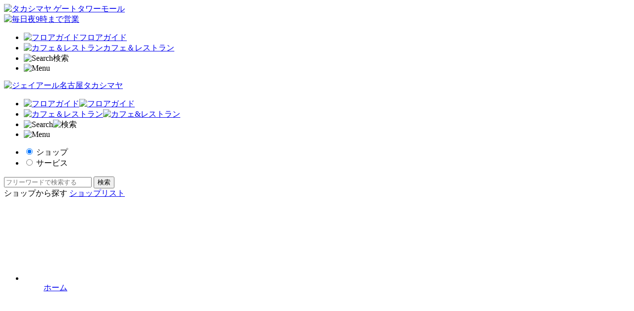

--- FILE ---
content_type: text/html; charset=UTF-8
request_url: https://img.jr-tgm.com/shopnews/search?hash_tag=%23%E3%83%93%E3%83%A5%E3%83%BC%E3%83%86%E3%82%A3%E3%83%BC
body_size: 34755
content:
<!DOCTYPE html>
<html lang="ja">

<head>
    
    <meta charset="UTF-8">
    <meta name="viewport" content="width=device-width, maximum-scale=1.4, user-scalable=yes">
    <meta http-equiv="X-UA-Compatible" content="IE=10">

            <title>ショップニュース　|　タカシマヤ ゲートタワーモール</title>
    
            <meta name="keywords" content="タカシマヤゲートタワーモール,タカシマヤ　妹,TGM,ゲートタワー,名古屋,名駅,タカシマヤ">
        <meta name="description" content="タカシマヤ ゲートタワーモール公式サイト。JR名古屋駅直結。ショップ情報やアクセス、アプリ・SNS情報などのご案内。">

    
                <meta property="og:site_name" content="タカシマヤ ゲートタワーモール" />
            <meta property="og:type" content="website" />
            <meta property="og:url" content="https://admin.jr-tgm.com/shopnews/search" />
            <meta property="og:title" content="ショップニュース" />
            <meta property="og:image" content="https://admin.jr-tgm.com/assets/img/front/tgm_facebook_ogp_20170824_2.png" />
            <meta property="og:description" content="JR名古屋駅直結のショッピングセンター「タカシマヤ ゲートタワーモール」。ショップやイベントの情報、アプリ、SNSなどのご案内。" />
            <meta property="twitter:card" content="summary" />
    
    <link rel="stylesheet" type="text/css" href="https://admin.jr-tgm.com/assets/css/front/common.css?update=20251123023056">
    <link rel="stylesheet" type="text/css" href="https://admin.jr-tgm.com/assets/css/front/layout.css?update=20251123023056">
    <link rel="stylesheet" type="text/css" href="https://admin.jr-tgm.com/assets/css/front/module.css?update=20251123023056">
    <link rel="stylesheet" type="text/css" href="https://admin.jr-tgm.com/assets/css/front/common_add.css?update=20251123023056">

	<link rel="shortcut icon" href="https://admin.jr-tgm.com/assets/icon/front/favicon.ico">
	<link rel="apple-touch-icon" href="https://admin.jr-tgm.com/assets/img/front/tgm_icon@3x.png">

    
    
    
    
    
    
            <!-- LINE Tag Base Code -->
        <!-- Do Not Modify -->
        <script>
            (function(g, d, o) {
                g._ltq = g._ltq || [];
                g._lt = g._lt || function() {
                    g._ltq.push(arguments)
                };
                var h = location.protocol === 'https:' ? 'https://d.line-scdn.net' : 'http://d.line-cdn.net';
                var s = d.createElement('script');
                s.async = 1;
                s.src = o || h + '/n/line_tag/public/release/v1/lt.js';
                var t = d.getElementsByTagName('script')[0];
                t.parentNode.insertBefore(s, t);
            })(window, document);
            _lt('init', {
                customerType: 'lap',
                tagId: 'f9880651-c32e-4d9e-8f3e-05e642fdd014'
            });
            _lt('send', 'pv', ['f9880651-c32e-4d9e-8f3e-05e642fdd014']);
        </script>
        <noscript>
            <img height="1" width="1" style="display:none" src="https://tr.line.me/tag.gif?c_t=lap&t_id=f9880651-c32e-4d9e-8f3e-05e642fdd014&e=pv&noscript=1" />
        </noscript>
        <!-- End LINE Tag Base Code -->
    </head>

<body id="getSearch">

    <noscript>JavascriptがOFFのため正しく表示されない可能性があります。</noscript>

    <!-- [ WRAP ] -->
    <div id="l-wrap">

                    <header>
                <div id="l-header">
                    <div class="header-tgm">
                        <div class="header-logo">
                            <a href="https://admin.jr-tgm.com/"><img src="https://admin.jr-tgm.com/assets/img/front/logo_tgm.svg" alt="タカシマヤ ゲートタワーモール"></a>
                        </div>

                                                <a href="https://admin.jr-tgm.com/campaigns/detail/11" class="header-info banner-hide"><img src="https://admin.jr-tgm.com/assets/img/front/btn_night.png" alt="毎日夜9時まで営業" /></a>

                        
                        <ul class="pc-header-menu header-menu-list">
                            <li><a href="https://admin.jr-tgm.com/floorguide"><img src="https://admin.jr-tgm.com/assets/img/front/ic_floor.png" alt="フロアガイド" /><span>フロアガイド</span></a></li>
                            <li><a href="https://admin.jr-tgm.com/cafe_lists"><img src="https://admin.jr-tgm.com/assets/img/front/ic_cafe.png" alt="カフェ＆レストラン" /><span>カフェ＆レストラン</span></a></li>
                            <li class="btns-serchbtn"><img src="https://admin.jr-tgm.com/assets/img/front/icon_header_search.svg" alt="Search" data-search="btn" /><span>検索</span></li>
                            <li class="btns-menubtn"><img src="https://admin.jr-tgm.com/assets/img/front/icon_header_menu.svg" alt="Menu" data-menu="btn" /></li>
                        </ul>
                    </div>

                    <div class="header-right">
                        <a href="https://www.jr-takashimaya.co.jp/" target="_blank"><img src="https://admin.jr-tgm.com/assets/img/front/header_logo_takashimaya.svg" alt="ジェイアール名古屋タカシマヤ" /></a>
                    </div>

                    <ul class="sp-header-menu header-menu-list">
                        <li><a href="https://admin.jr-tgm.com/floorguide"><img src="https://admin.jr-tgm.com/assets/img/front/ic_floor.png" alt="フロアガイド" /><span><img src="https://admin.jr-tgm.com/assets/img/front/header_text_floor.png" class="text-floor-guide" alt="フロアガイド" /></span></a></li>
                        <li><a href="https://admin.jr-tgm.com/cafe_lists"><img src="https://admin.jr-tgm.com/assets/img/front/ic_cafe.png" alt="カフェ＆レストラン" /><span><img src="https://admin.jr-tgm.com/assets/img/front/header_text_cafe_restaurant.png" class="text-cafe-lists" alt="カフェ&amp;レストラン" /></span></a></li>
                        <li class="btns-serchbtn"><img src="https://admin.jr-tgm.com/assets/img/front/icon_header_search.svg" alt="Search" data-search="btn" /><span><img src="https://admin.jr-tgm.com/assets/img/front/header_text_search.png" class="text-search" alt="検索" /></span></li>
                        <li class="btns-menubtn"><img src="https://admin.jr-tgm.com/assets/img/front/icon_header_menu.svg" alt="Menu" data-menu="btn" /></li>
                    </ul>
                    <div class="header-search" data-search="area">
                        <div class="search-filter">
                            <form action="https://admin.jr-tgm.com/results">
                                <div class="m-list-horizon item3">
                                    <div class="horizon-area">
                                        <ul class="horizon-item3">
                                            <li>
                                                <input type="radio" name="search-cat" id="search-cat01" value="5" checked="checked">
                                                <label for="search-cat01">ショップ</label>
                                            </li>
                                            <li>
                                                <input type="radio" name="search-cat" id="search-cat02" value="6">
                                                <label for="search-cat02">サービス</label>
                                            </li>
                                        </ul>
                                    </div>
                                </div>
                                <div class="filter-inputs">
                                    <input type="text" name="search-free" id="search-free" class="search-free" value="" placeholder="フリーワードで検索する">
                                    <input type="submit" value="検索" class="search-btn">
                                </div>
                            </form>
                        </div>
                        <div class="search-shop">
                            <div class="search-shop-fixed">
                                ショップから探す
                                <a href="https://admin.jr-tgm.com/shop_search" class="m-btn-wh">ショップリスト</a>
                            </div>
                        </div>
                    </div>
                    <div class="header-menu" data-menu="area">
                        <div class="menu-wrap">
                            <ul class="menu-list">
                                <li>
                                    <a href="https://admin.jr-tgm.com/">
                                        <dl>
                                            <dt><svg>
                                                    <use class="m-icon-def" xlink:href="#home" />
                                                </svg></dt>
                                            <dd>ホーム</dd>
                                        </dl>
                                    </a>
                                </li>
                                <li>
                                    <a href="https://admin.jr-tgm.com/campaigns">
                                        <dl>
                                            <dt><svg>
                                                    <use class="m-icon-def" xlink:href="#campaign" />
                                                </svg></dt>
                                            <dd>キャンペーン・イベント</dd>
                                        </dl>
                                    </a>
                                </li>
                                <li>
                                    <a href="https://admin.jr-tgm.com/popup_shops">
                                        <dl>
                                            <dt><svg>
                                                    <use class="m-icon-def" xlink:href="#popup" />
                                                </svg></dt>
                                            <dd>期間限定ショップ</dd>
                                        </dl>
                                    </a>
                                </li>
                                <li>
                                    <a href="https://admin.jr-tgm.com/shopnews">
                                        <dl>
                                            <dt><svg>
                                                    <use class="m-icon-def" xlink:href="#news" />
                                                </svg></dt>
                                            <dd>ショップニュース</dd>
                                        </dl>
                                    </a>
                                </li>
                                <li>
                                    <a href="https://admin.jr-tgm.com/coordinate">
                                        <dl>
                                            <dt><svg>
                                                    <use class="m-icon-def" xlink:href="#coordinate" />
                                                </svg></dt>
                                            <dd>コーディネート</dd>
                                        </dl>
                                    </a>
                                </li>
                                <li>
                                    <a href="https://admin.jr-tgm.com/floorguide">
                                        <dl>
                                            <dt><svg>
                                                    <use class="m-icon-def" xlink:href="#floor" />
                                                </svg></dt>
                                            <dd>フロアガイド</dd>
                                        </dl>
                                    </a>
                                </li>
                                <li>
                                    <a href="https://admin.jr-tgm.com/shop_search">
                                        <dl>
                                            <dt><svg>
                                                    <use class="m-icon-def" xlink:href="#shop" />
                                                </svg></dt>
                                            <dd>ショップリスト</dd>
                                        </dl>
                                    </a>
                                </li>
                                <li>
                                    <a href="https://admin.jr-tgm.com/cafe_lists">
                                        <dl>
                                            <dt><svg>
                                                    <use class="m-icon-def" xlink:href="#cafe" />
                                                </svg></dt>
                                            <dd>カフェ&amp;レストラン</dd>
                                        </dl>
                                    </a>
                                </li>
                                <li>
                                    <a href="https://admin.jr-tgm.com/access">
                                        <dl>
                                            <dt><svg>
                                                    <use class="m-icon-def" xlink:href="#access" />
                                                </svg></dt>
                                            <dd>アクセス・パーキング</dd>
                                        </dl>
                                    </a>
                                </li>
                                <li>
                                    <a href="https://admin.jr-tgm.com/service">
                                        <dl>
                                            <dt><svg>
                                                    <use class="m-icon-def" xlink:href="#service" />
                                                </svg></dt>
                                            <dd>サービスガイド</dd>
                                        </dl>
                                    </a>
                                </li>
                                <li>
                                    <a href="https://admin.jr-tgm.com/about">
                                        <dl>
                                            <dt><svg>
                                                    <use class="m-icon-def" xlink:href="#about" />
                                                </svg></dt>
                                            <dd>タカシマヤ ゲートタワーモールについて</dd>
                                        </dl>
                                    </a>
                                </li>
                                <!-- <li>
                    <a href="">
                        <dl>
                            <dt><svg><use class="m-icon-def" xlink:href="#coupon" /></svg></dt>
                            <dd>クーポン</dd>
                        </dl>
                    </a>
                </li> -->
                                <li>
                                    <a href="https://admin.jr-tgm.com/informations">
                                        <dl>
                                            <dt><svg>
                                                    <use class="m-icon-def" xlink:href="#information" />
                                                </svg></dt>
                                            <dd>インフォメーション</dd>
                                        </dl>
                                    </a>
                                </li>
                                <li>
                                    <a href="https://admin.jr-tgm.com/pointcard">
                                        <dl>
                                            <dt><svg>
                                                    <use class="m-icon-def" xlink:href="#card" />
                                                </svg></dt>
                                            <dd>ポイントカード入会</dd>
                                        </dl>
                                    </a>
                                </li>
                                <li>
                                    <a href="https://admin.jr-tgm.com/recruits/shop_staff">
                                        <dl>
                                            <dt><svg>
                                                    <use class="m-icon-def" xlink:href="#staff" />
                                                </svg></dt>
                                            <dd>ショップスタッフ募集</dd>
                                        </dl>
                                    </a>
                                </li>
                                <li>
                                    <a href="https://admin.jr-tgm.com/faq">
                                        <dl>
                                            <dt><svg>
                                                    <use class="m-icon-def" xlink:href="#faq" />
                                                </svg></dt>
                                            <dd>お困りの方へ</dd>
                                        </dl>
                                    </a>
                                </li>
                            </ul>
                            <ul class="menu-nav">
                                <li><a href="https://admin.jr-tgm.com/app" class="m-btn-arrow">アプリダウンロード</a></li>
                                <li><a href="https://admin.jr-tgm.com/privacy" class="m-btn-arrow">ご利用規約・プライバシーポリシー</a></li>
                                <li><a href="https://www.jr-takashimaya.co.jp/pdf/kiyaku/customerharassment.pdf" class="m-btn-arrow" target="_blank" rel="noopener noreferrer">カスタマーハラスメントに対する基本方針</a></li>
                                <li><a href="https://admin.jr-tgm.com/contacts" class="m-btn-arrow">お問い合わせ</a></li>
                                <li><a href="https://admin.jr-tgm.com/aboutsite" class="m-btn-arrow">このサイトについて</a></li>
                                <li><a href="https://admin.jr-tgm.com/links" class="m-btn-arrow">リンク</a></li>
                            </ul>
                            <div class="menu-info">
                                <p class="info-p">
                                    営業時間<br>
                                    午前10時~午後9時                                    <span>一部営業時間の異なる店舗がございます。</span>
                                </p>
                                <ul class="info-lang">
                                    <li><a href="https://www.jr-tgm.com/fl_guide/en/" target="_blank">English</a></li>
                                    <li><a href="https://www.jr-tgm.com/fl_guide/zh-cn/" target="_blank">簡体字</a></li>
                                    <li><a href="https://www.jr-tgm.com/fl_guide/zh-tw/" target="_blank">繁体字</a></li>
                                    <li><a href="https://www.jr-tgm.com/fl_guide/ko/" target="_blank">한국어</a></li>
                                </ul>
                                <div class="close-sp">
                                    <span data-menu="spclose">閉じる</span>
                                </div>
                            </div>
                        </div><!-- ./menu-wrap -->
                    </div>
                </div>
                <!-- [ /GLOBAL HEADER ] -->
            </header>
        <!-- [ CONTENT ] -->
<div id="l-content">
    <h1 class="m-txt-ttl1">
        <svg>
            <use class="m-icon-def" xlink:href="#news" />
        </svg>
        ショップニュース        <span>SHOP NEWS</span>
    </h1>

    <div class="m-box-bordert">
        <p class="tac">#ビューティー</p>
    </div>

            <ul class="contain_posts m-list-tile m-box-grid">
                            <li class="grid-col">
                    <a href="https://admin.jr-tgm.com/shopnews/detail/65004" class="m-btn-tile ">
                        <div class="contain_wrap">
                            <span class="contain" style="background-image: url('https://admin.jr-tgm.com/uploads/images/shop_news/65004/1694573549_266.jpeg')"></span>
                        </div>
                        <dl>
                            <dt>
                                アイアム                            </dt>
                            <dd>
                                <h2 class="tile-ttl">イベント情報☆サンプルプレゼント✨️</h2>
                                <p class="tile-sub">2023.09.13</p>
                            </dd>
                            <dd class="m-icon-like">
                                <svg>
                                    <use class="m-icon-on" xlink:href="#heart" />
                                </svg>
                                <span class="like-count">57</span>
                            </dd>
                        </dl>
                    </a>
                </li>
                            <li class="grid-col">
                    <a href="https://admin.jr-tgm.com/shopnews/detail/55478" class="m-btn-tile ">
                        <div class="contain_wrap">
                            <span class="contain" style="background-image: url('https://admin.jr-tgm.com/uploads/images/shop_news/55478/1665051226_228.jpg')"></span>
                        </div>
                        <dl>
                            <dt>
                                オルビス                            </dt>
                            <dd>
                                <h2 class="tile-ttl">スキンケア体験イベント</h2>
                                <p class="tile-sub">2022.10.08</p>
                            </dd>
                            <dd class="m-icon-like">
                                <svg>
                                    <use class="m-icon-on" xlink:href="#heart" />
                                </svg>
                                <span class="like-count">62</span>
                            </dd>
                        </dl>
                    </a>
                </li>
                            <li class="grid-col">
                    <a href="https://admin.jr-tgm.com/shopnews/detail/42526" class="m-btn-tile ">
                        <div class="contain_wrap">
                            <span class="contain" style="background-image: url('https://admin.jr-tgm.com/uploads/images/shop_news/42526/1629526052_249.jpeg')"></span>
                        </div>
                        <dl>
                            <dt>
                                ザボディショップ                            </dt>
                            <dd>
                                <h2 class="tile-ttl">自然な血色感で好印象に</h2>
                                <p class="tile-sub">2022.05.17</p>
                            </dd>
                            <dd class="m-icon-like">
                                <svg>
                                    <use class="m-icon-on" xlink:href="#heart" />
                                </svg>
                                <span class="like-count">811</span>
                            </dd>
                        </dl>
                    </a>
                </li>
                            <li class="grid-col">
                    <a href="https://admin.jr-tgm.com/shopnews/detail/50769" class="m-btn-tile ">
                        <div class="contain_wrap">
                            <span class="contain" style="background-image: url('https://admin.jr-tgm.com/uploads/images/shop_news/50769/1650352951_249.jpeg')"></span>
                        </div>
                        <dl>
                            <dt>
                                ザボディショップ                            </dt>
                            <dd>
                                <h2 class="tile-ttl">肌あたりがよくなめらかな使い心地のメイクブラシがスペシャルプライスに♪</h2>
                                <p class="tile-sub">2022.05.11</p>
                            </dd>
                            <dd class="m-icon-like">
                                <svg>
                                    <use class="m-icon-on" xlink:href="#heart" />
                                </svg>
                                <span class="like-count">108</span>
                            </dd>
                        </dl>
                    </a>
                </li>
                            <li class="grid-col">
                    <a href="https://admin.jr-tgm.com/shopnews/detail/50637" class="m-btn-tile ">
                        <div class="contain_wrap">
                            <span class="contain" style="background-image: url('https://admin.jr-tgm.com/uploads/images/shop_news/50637/1642298721_249.jpeg')"></span>
                        </div>
                        <dl>
                            <dt>
                                ザボディショップ                            </dt>
                            <dd>
                                <h2 class="tile-ttl">繊細なパールで、血色感のあるツヤ肌に</h2>
                                <p class="tile-sub">2022.05.07</p>
                            </dd>
                            <dd class="m-icon-like">
                                <svg>
                                    <use class="m-icon-on" xlink:href="#heart" />
                                </svg>
                                <span class="like-count">103</span>
                            </dd>
                        </dl>
                    </a>
                </li>
                            <li class="grid-col">
                    <a href="https://admin.jr-tgm.com/shopnews/detail/48405" class="m-btn-tile ">
                        <div class="contain_wrap">
                            <span class="contain" style="background-image: url('https://admin.jr-tgm.com/uploads/images/shop_news/48405/1644635123_249.jpeg')"></span>
                        </div>
                        <dl>
                            <dt>
                                ザボディショップ                            </dt>
                            <dd>
                                <h2 class="tile-ttl">幸せ運ぶ春色リップ♪</h2>
                                <p class="tile-sub">2022.02.22</p>
                            </dd>
                            <dd class="m-icon-like">
                                <svg>
                                    <use class="m-icon-on" xlink:href="#heart" />
                                </svg>
                                <span class="like-count">103</span>
                            </dd>
                        </dl>
                    </a>
                </li>
                            <li class="grid-col">
                    <a href="https://admin.jr-tgm.com/shopnews/detail/48542" class="m-btn-tile ">
                        <div class="contain_wrap">
                            <span class="contain" style="background-image: url('https://admin.jr-tgm.com/uploads/images/shop_news/48542/1644975521_249.jpeg')"></span>
                        </div>
                        <dl>
                            <dt>
                                ザボディショップ                            </dt>
                            <dd>
                                <h2 class="tile-ttl">【予約受付中】花開く、桜の香り</h2>
                                <p class="tile-sub">2022.02.17</p>
                            </dd>
                            <dd class="m-icon-like">
                                <svg>
                                    <use class="m-icon-on" xlink:href="#heart" />
                                </svg>
                                <span class="like-count">135</span>
                            </dd>
                        </dl>
                    </a>
                </li>
                            <li class="grid-col">
                    <a href="https://admin.jr-tgm.com/shopnews/detail/47451" class="m-btn-tile ">
                        <div class="contain_wrap">
                            <span class="contain" style="background-image: url('https://admin.jr-tgm.com/uploads/images/shop_news/47451/1642298717_249.jpeg')"></span>
                        </div>
                        <dl>
                            <dt>
                                ザボディショップ                            </dt>
                            <dd>
                                <h2 class="tile-ttl">マスクメイクにツヤと血色を</h2>
                                <p class="tile-sub">2022.01.21</p>
                            </dd>
                            <dd class="m-icon-like">
                                <svg>
                                    <use class="m-icon-on" xlink:href="#heart" />
                                </svg>
                                <span class="like-count">118</span>
                            </dd>
                        </dl>
                    </a>
                </li>
                    </ul>

    
    
<ul class="m-list-pager">
    
            <li class="pager-current">
            <a href="https://admin.jr-tgm.com/shopnews/search?hash_tag=%23%E3%83%93%E3%83%A5%E3%83%BC%E3%83%86%E3%82%A3%E3%83%BC&page=1">1</a>
        </li>
            <li >
            <a href="https://admin.jr-tgm.com/shopnews/search?hash_tag=%23%E3%83%93%E3%83%A5%E3%83%BC%E3%83%86%E3%82%A3%E3%83%BC&page=2">2</a>
        </li>
            <li >
            <a href="https://admin.jr-tgm.com/shopnews/search?hash_tag=%23%E3%83%93%E3%83%A5%E3%83%BC%E3%83%86%E3%82%A3%E3%83%BC&page=3">3</a>
        </li>
    
            <li class="pager-next">
            <a href="https://admin.jr-tgm.com/shopnews/search?hash_tag=%23%E3%83%93%E3%83%A5%E3%83%BC%E3%83%86%E3%82%A3%E3%83%BC&page=2">NEXT</a>
        </li>
    </ul>
</div>
<!-- [ /CONTENT ] -->
    <!-- [ GLOBAL FOOTER ] -->
    <div id="l-footer" class="home_footer">
        <div class="footer-menu" data-tile=">ul>li" data-tilepc="1" data-tilesp="4">
            <ul>
                <li><a href="https://admin.jr-tgm.com/faq">お困りの方へ</a></li>
                <li><a href="https://admin.jr-tgm.com/contacts">お問い合わせ</a></li>
            </ul>
            <ul>
                <li><a href="https://admin.jr-tgm.com/privacy">ご利用規約・<br>プライバシーポリシー</a></li>
                <li><a href="https://www.jr-takashimaya.co.jp/pdf/kiyaku/customerharassment.pdf" target="_blank" rel="noopener noreferrer">カスタマーハラスメント<br>に対する基本方針</a></li>
            </ul>
            <ul>
                <li><a href="https://admin.jr-tgm.com/sitemap">サイトマップ</a></li>
                <li><a href="https://admin.jr-tgm.com/aboutsite">このサイトについて</a></li>
            </ul>
            <ul>
                <li><a href="https://admin.jr-tgm.com/cookiepolicy">Cookieポリシー</a></li>
            </ul>
        </div>
        	    	        <div class="footer-logo"><img src="https://admin.jr-tgm.com/assets/img/front/logo_tgm.svg" alt="タカシマヤ ゲートタワーモール"></div>
	        <p class="footer-address">
	            <span>〒450-6614 名古屋市中村区名駅一丁目1番3号</span>
	            <span>TEL：052-566-2202</span>
	            <span>営業時間：午前10時〜午後9時まで</span>
	        </p>
	    	    <p class="footer-jrnt">
	        <a href="http://www.jr-takashimaya.co.jp/" target="_blank">
	            <svg>
	                <use class="m-icon-grst" xlink:href="#blank" />
	            </svg>
	            ジェイアール名古屋タカシマヤのサイトを見る
	        </a>
	    </p>
	    <div class="footer-copy banner-blank">
	        <p>All rights reserved by JR Tokai Takashimaya Co., Ltd.</p>
	    </div>

	    	    	        <!-- ↓通常のページトップボタン -->
	        <a href="#" class="footer-pagetop" data-ptop="pagetop"><img src="https://admin.jr-tgm.com/assets/img/front/btn_pagetop.svg" alt="TOP"></a>
	    	</div>
	<!-- [ /GLOBAL FOOTER ] -->
	</div>
	<!-- [ WRAP ] -->

	<script src="https://admin.jr-tgm.com/assets/js/front/module/jquery.js"></script>
	<script src="https://admin.jr-tgm.com/assets/js/front/module/jquery.tile.js"></script>
	<script src="https://admin.jr-tgm.com/assets/js/front/module/jquery.omit.js"></script>
	<script src="https://admin.jr-tgm.com/assets/js/front/common.js?update=20251123023056"></script>
	<script src="https://admin.jr-tgm.com/assets/js/front/site.js?update=20251123023056"></script>
	<script src="https://admin.jr-tgm.com/assets/js/front/common_add.js?update=20251123023056"></script>
						
	









	
		    <!-- Google Tag Manager -->
	    <script>
	        (function(w, d, s, l, i) {
	            w[l] = w[l] || [];
	            w[l].push({
	                'gtm.start': new Date().getTime(),
	                event: 'gtm.js'
	            });
	            var f = d.getElementsByTagName(s)[0],
	                j = d.createElement(s),
	                dl = l != 'dataLayer' ? '&l=' + l : '';
	            j.async = true;
	            j.src =
	                'https://www.googletagmanager.com/gtm.js?id=' + i + dl;
	            f.parentNode.insertBefore(j, f);
	        })(window, document, 'script', 'dataLayer', 'GTM-W7BXKCR');
	    </script>
	    <!-- End Google Tag Manager -->
	
	<script src="https://admin.jr-tgm.com/assets/js/front/analytics.js"></script>
	<script>
	    (function(i, s, o, g, r, a, m) {
	        i['GoogleAnalyticsObject'] = r;
	        i[r] = i[r] || function() {
	            (i[r].q = i[r].q || []).push(arguments)
	        }, i[r].l = 1 * new Date();
	        a = s.createElement(o), m = s.getElementsByTagName(o)[0];
	        a.async = 1;
	        a.src = g;
	        m.parentNode.insertBefore(a, m)
	    })(window, document, 'script', 'https://www.google-analytics.com/analytics.js', 'ga');
	    ga('create', 'UA-84592047-1', 'auto');
	    ga('send', 'pageview');
	</script>
	</body>

	</html>
